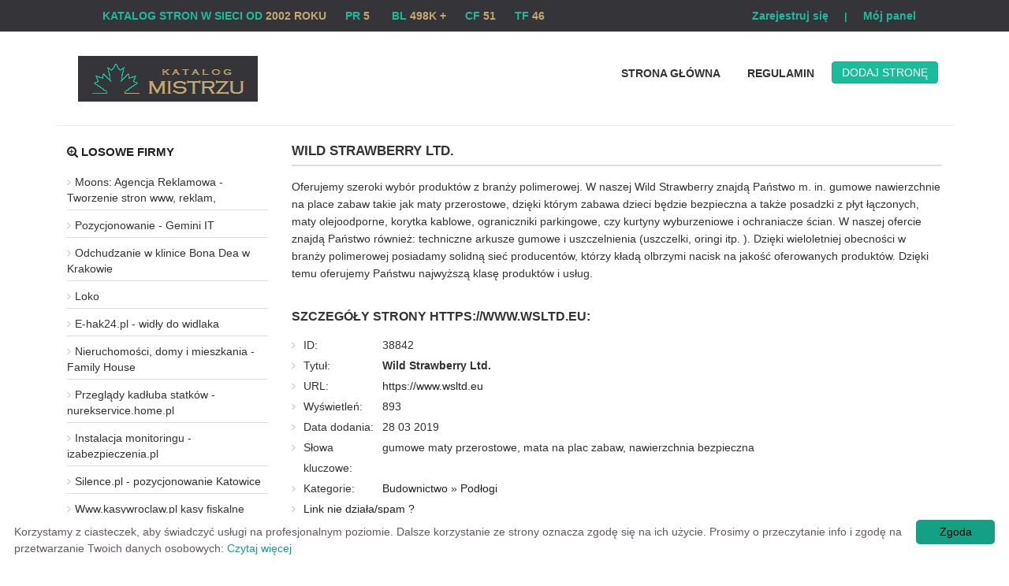

--- FILE ---
content_type: text/html; charset=UTF-8
request_url: https://katalog.mistrzu.com/budownictwo/wild,strawberry,ltd,s,38842/
body_size: 3693
content:
<!DOCTYPE html>
<html lang="pl">
<head>
<title>Wild Strawberry Ltd. - Katalog stron Mistrzu</title>
<meta charset="utf-8">
<meta name="viewport" content="width=device-width, initial-scale=1">
<meta name="robots" content="index,all,follow" />
<meta name="keywords" content="gumowe maty przerostowe, mata na plac zabaw, nawierzchnia bezpieczna" />
<meta name="description" content="Oferujemy szeroki wybór produktów z branży polimerowej. W naszej Wild Strawberry znajdą Państwo m. in. gumowe nawierzchnie na place zabaw takie j.... Jeden z najdłużej istniejących katalogów stron internetowych. Katalog stron przyjazny wyszukiwarkom, gwarantuje podniesienie pozycji. W katalogu stron Mistrzu prezentujemy najlepsze polskie strony." />
<meta name="google-site-verification" content="zQCYmPcChHwyw4wsW1XuSzfaKNmIW-IOapiImNFG6gk" />
<base href="https://katalog.mistrzu.com/" />
<link rel="stylesheet" type="text/css" href="https://katalog.mistrzu.com/templates/business-simple/css/style.css" />
<link rel="stylesheet" href="https://katalog.mistrzu.com/templates/business-simple/css/bootstrap.min.css" />
<link rel="stylesheet" href="https://katalog.mistrzu.com/templates/business-simple/css/font-awesome.min.css">
<meta name="google-site-verification" content="zQCYmPcChHwyw4wsW1XuSzfaKNmIW-IOapiImNFG6gk" /><script type="text/javascript" src="https://katalog.mistrzu.com/js/jquery/jquery.js"></script>
         
         
<link rel="alternate" type="application/rss+xml" title="Katalog stron - RSS Feed" href="https://katalog.mistrzu.com/?action=rss&amp;id2=new" />
 
<link rel="shortcut icon" href="Mistrzu.ico" type="image/x-icon"/>

</head>
<body>
<header>
	<div id="panel-top" class="col-md-12 top">
			<div id="statystyki">KATALOG STRON W SIECI OD <span style="color:#C0A972">2002 ROKU</span>&nbsp;&nbsp;&nbsp;&nbsp;&nbsp;   PR <span style="color:#C0A972">5</span> &nbsp;&nbsp;&nbsp;&nbsp;&nbsp;   BL <span style="color:#C0A972">498K +</span>&nbsp;&nbsp;&nbsp;&nbsp;&nbsp;    CF <span style="color:#C0A972">51</span>&nbsp;&nbsp;&nbsp;&nbsp;&nbsp;    TF <span style="color:#C0A972">46</span></div>
			<ul class="top-panel">
					         
				<li><a href="https://katalog.mistrzu.com/admin/?action=register" title="Zarejestruj się">Zarejestruj się</a></li>
		         
				<li style="color:#1BBC9C;font-weight:bold;">|</li>
				<li><a href="https://katalog.mistrzu.com/admin/" title="Mój panel">Mój panel</a></li>
					</ul>
		
		</div>
	<div class="container">
		
		<div class="col-md-3 col-xs-12 logo">
			<a title="Katalog stron" href="https://katalog.mistrzu.com"><img src="https://katalog.mistrzu.com/templates/business-simple/images/logo.png" alt="Katalog stron" /></a>
		</div>
		<nav class="col-md-9 col-xs-12">
			<ul id="menu-glowne" style="float: right">
			<li><a href="https://katalog.mistrzu.com"> Strona Główna</a></li>
			
						<li><a  href="https://katalog.mistrzu.com/regulamin/" title="Regulamin">Regulamin</a></li>
												<li class="add"><a class="btn btn-info" href="https://katalog.mistrzu.com/dodaj,strone/" title="Dodaj stronę">Dodaj stronę</a></li>
					  </ul>
		</nav>
		<div style="clear:both;border-bottom:1px solid #eee;"></div>	</div>
	
</header>

   
<div class="container" style="margin-top:15px;">
 
         
         
         
         
         
         
         
         
         
         
         
         
         
         
         
         
         
         
         
         
         
         
         
         
         
         
         
         
         
         
         
         
         
         
         
         
         
         
            
		 
   
<div class="col-md-3 col-sm-3 col-xs-12 sidebar">
 
	<div class="topsite">
	<h4 style="margin: 10px 0 15px;"><i class="fa fa-search-plus"></i> Losowe firmy</h4>
        <ul>
            <li><a href="https://katalog.mistrzu.com/internet/moons,agencja,reklamowa,tworzenie,stron,www,reklam,s,15456/" title="Moons: Agencja Reklamowa - Tworzenie stron www, reklam,">Moons: Agencja Reklamowa - Tworzenie stron www, reklam,</a></li>
            <li><a href="https://katalog.mistrzu.com/marketing,i,reklama/pozycjonowanie,gemini,it,s,32240/" title="Pozycjonowanie - Gemini IT">Pozycjonowanie - Gemini IT</a></li>
            <li><a href="https://katalog.mistrzu.com/zdrowie,i,uroda/odchudzanie,w,klinice,bona,dea,w,krakowie,s,33571/" title="Odchudzanie w klinice Bona Dea w Krakowie">Odchudzanie w klinice Bona Dea w Krakowie</a></li>
            <li><a href="https://katalog.mistrzu.com/sklepy,handel,i,uslugi/loko,s,33952/" title="Loko">Loko</a></li>
            <li><a href="https://katalog.mistrzu.com/przemysl,produkcja/e,hak24,pl,widly,do,widlaka,s,34778/" title="E-hak24.pl - widły do widlaka">E-hak24.pl - widły do widlaka</a></li>
            <li><a href="https://katalog.mistrzu.com/budownictwo/nieruchomosci,domy,i,mieszkania,family,house,s,36033/" title="Nieruchomości, domy i mieszkania - Family House">Nieruchomości, domy i mieszkania - Family House</a></li>
            <li><a href="https://katalog.mistrzu.com/przemysl,produkcja/przeglady,kadluba,statkow,nurekservice,home,pl,s,38403/" title="Przeglądy kadłuba statków - nurekservice.home.pl">Przeglądy kadłuba statków - nurekservice.home.pl</a></li>
            <li><a href="https://katalog.mistrzu.com/dom,i,ogrod/instalacja,monitoringu,izabezpieczenia,pl,s,40402/" title="Instalacja monitoringu - izabezpieczenia.pl">Instalacja monitoringu - izabezpieczenia.pl</a></li>
            <li><a href="https://katalog.mistrzu.com/internet/silence,pl,pozycjonowanie,katowice,s,40645/" title="Silence.pl - pozycjonowanie Katowice">Silence.pl - pozycjonowanie Katowice</a></li>
            <li><a href="https://katalog.mistrzu.com/biznes,i,ekonomia/www,kasywroclaw,pl,kasy,fiskalne,s,43100/" title="Www.kasywroclaw.pl kasy fiskalne">Www.kasywroclaw.pl kasy fiskalne</a></li>
        </ul>
	</div>
	<div class="stat">
	<h4><i class="fa fa-bars"></i> Statystyki katalogu</h4>
        <ul>
  
            <li>Stron: 17612</li>
            <li>Kategorii: 40</li>
            <li>Podkategorii: 1473</li>
            <li>Gości online: 56</li>
			<li>Ost. moderacja: 22 01 2026</li>
                                                                     
        </ul>
	</div>
	<div class="topsub">
	<h4><i class="fa fa-line-chart"></i> Popularne branże</h4>
        <ul>
            <li><a href="https://katalog.mistrzu.com/internet/blog,p,788/" title="Blog">Blog</a></li>
            <li><a href="https://katalog.mistrzu.com/apel,o,pomoc/pomoc,chorym,p,199/" title="Pomoc chorym">Pomoc chorym</a></li>
            <li><a href="https://katalog.mistrzu.com/apel,o,pomoc/pomoc,potrzebujacym,p,200/" title="Pomoc potrzebującym">Pomoc potrzebującym</a></li>
            <li><a href="https://katalog.mistrzu.com/sklepy,handel,i,uslugi/odziez,i,bielizna,p,57/" title="Odzież i bielizna">Odzież i bielizna</a></li>
            <li><a href="https://katalog.mistrzu.com/aukcje/strony,uzytkownikow,aukcji,p,190/" title="Strony użytkowników aukcji">Strony użytkowników aukcji</a></li>
            <li><a href="https://katalog.mistrzu.com/aukcje/aukcje,p,191/" title="Aukcje">Aukcje</a></li>
            <li><a href="https://katalog.mistrzu.com/internet/portale,p,28/" title="Portale">Portale</a></li>
            <li><a href="https://katalog.mistrzu.com/dom,i,ogrod/meble,p,363/" title="Meble">Meble</a></li>
            <li><a href="https://katalog.mistrzu.com/apel,o,pomoc/1percent,podatku,p,201/" title="1% podatku">1% podatku</a></li>
            <li><a href="https://katalog.mistrzu.com/komputery/oprogramowanie,p,37/" title="Oprogramowanie">Oprogramowanie</a></li>
            <li><a href="https://katalog.mistrzu.com/aktualnosci/portale,p,1017/" title="Portale">Portale</a></li>
            <li><a href="https://katalog.mistrzu.com/aktualnosci/akademickie,i,szkolne,p,263/" title="Akademickie i szkolne">Akademickie i szkolne</a></li>
        </ul>
	</div>
</div>
      	<div class="col-md-9 col-sm-9 col-xs-12 content business00">
        <h1>Wild Strawberry Ltd.</h1>
        <div class="business01">           
        <p>Oferujemy szeroki wybór produktów z branży polimerowej. W naszej Wild Strawberry znajdą Państwo m. in. gumowe nawierzchnie na place zabaw takie jak maty przerostowe, dzięki którym zabawa dzieci będzie bezpieczna a także posadzki z płyt łączonych, maty olejoodporne, korytka kablowe, ograniczniki parkingowe, czy kurtyny wyburzeniowe i ochraniacze ścian. W naszej ofercie znajdą Państwo również: techniczne arkusze gumowe i uszczelnienia (uszczelki, oringi itp. ). Dzięki wieloletniej obecności w branży polimerowej posiadamy solidną sieć producentów, którzy kładą olbrzymi nacisk na jakość oferowanych produktów. Dzięki temu oferujemy Państwu najwyższą klasę produktów i usług. </p>
        </div>            
         <h3>Szczegóły strony https://www.wsltd.eu:</h3>
         <ul class="business02">
            <li><span style="width:100px; float:left;">ID:</span> 38842</li>
            <li><span style="width:100px; float:left;">Tytuł:</span> <strong>Wild Strawberry Ltd.</strong></li>
            <li><span style="width:100px; float:left;">URL:</span>
							<a href="https://www.wsltd.eu" title="Wild Strawberry Ltd.">https://www.wsltd.eu</a></li>
            </li>
            <li><span style="width:100px; float:left;">Wyświetleń:</span> 893</li>
            <li><span style="width:100px; float:left;">Data dodania:</span> 28 03 2019</li>
            <li><span style="width:100px; float:left;">Słowa kluczowe:</span> gumowe maty przerostowe, mata na plac zabaw, nawierzchnia bezpieczna</li>
            <li><span style="width:100px; float:left;">Kategorie:</span> <div class="site_cat"><a href="https://katalog.mistrzu.com/budownictwo,k,59/" title="Kategoria: Budownictwo">Budownictwo</a> &raquo; <a href="https://katalog.mistrzu.com/budownictwo/podlogi,p,265/" title="Podkategoria: Podłogi">Podłogi</a><br /></div></li>
           
                                                        
            <li class="reportplus"><a href="#" onclick="window.open('https://katalog.mistrzu.com/?action=report&amp;id_site=38842', '', 'height=250,resizable=yes,scrollbars=yes,width=320');return false;">Link nie działa/spam ?</a></li>
	
            <li class="premiumplus"><a href="https://katalog.mistrzu.com/?action=premium&amp;id=38842"><strong>Wyróżnij ten wpis - bądź widoczny w katalogu!</strong></a></li>            		
                                                                
         </ul>
                  
    </div>     
</div>     
<footer>
	<div class="container">
		<div class="col-md-3 col-sm-4 col-xs-12">
		<h6>Polecane</h6>
		<ul>
			<li><a href="https://www.mistrzu.com">Serwis Informacyjny</a></li>
			<li><a href="https://www.prweb.pl/">Katalog stron PRweb.pl</a></li>
		        <li><a href="https://www.zielonykatalog.net" target="_blank" title="ZielonyKatalog.net"><strong>ZielonyKatalog.net</strong></a></li>
		        <li><a href="https://katalog-firmy.biz/">Katalog Katalog-firmy.biz</a></li>
                        <li><a href="https://infofresh.pl">Katalog Infofresh.pl</a></li>
                        <li><a href="https://www.mcportal.pl" target="_blank" title="MCportal">MCportal</a>
                       
		</ul>
	</div>
	<div class="col-md-3 col-sm-4 col-xs-12">
		<h6>O katalogu</h6>
		<ul>
            <li><a  href="https://katalog.mistrzu.com/regulamin/" title="Regulamin">Regulamin</a></li>
            <li><a  href="https://katalog.mistrzu.com/przyjaciele/" title="Przyjaciele">Przyjaciele</a></li>
            <li><a  href="https://katalog.mistrzu.com/mapa,katalogu/" title="Mapa katalogu">Mapa katalogu</a></li>
		</ul>
	</div>	
	<div class="col-md-3 col-sm-4 col-xs-12">
		<h6>Moje konto</h6>
		<ul>
			<li><a  href="https://katalog.mistrzu.com" title="Home">Strona Główna</a></li>
				         
			<li><a href="https://katalog.mistrzu.com/admin/?action=register" title="Zarejestruj się">Zarejestruj się</a></li>
		         
			<li><a href="https://katalog.mistrzu.com/admin/" title="Mój panel">Mój panel</a></li>
							<li><a  href="https://katalog.mistrzu.com/dodaj,strone/" title="Dodaj stronę">Dodaj stronę</a></li>
				</ul>
	</div>	
	<div class="col-md-3 col-sm-4 col-xs-12">
		<h6>Firmy dodane</h6>
		<ul>
            <li><a  href="https://katalog.mistrzu.com/najnowsze/" title="Najnowsze">Najnowsze firmy</a></li>
            <li><a  href="https://katalog.mistrzu.com/popularne/" title="Popularne">Popularne firmy</a></li>
            <li><a  href="https://katalog.mistrzu.com/najlepsze/" title="Najlepsze">Najlepsze firmy</a></li>
		</ul>
	</div>	
	<div class="col-md-12 copy">
		&copy; Copyright 2002. Katalog stron internetowych katalog.mistrzu.com. All Rights Reserved.
	</div>
	</div>
</footer>
<script type="text/javascript" id="cookieinfo"
	src="//cookieinfoscript.com/js/cookieinfo.min.js"
	data-message="Korzystamy z ciasteczek, aby świadczyć usługi na profesjonalnym poziomie. Dalsze korzystanie ze strony oznacza zgodę się na ich użycie. Prosimy o przeczytanie info i zgodę na przetwarzanie Twoich danych osobowych:"
	data-bg="#FFFFFF"
	data-fg="#645862"
	data-link="#13A084"
	data-linkmsg="Czytaj więcej"
	data-moreinfo="https://katalog.mistrzu.com/regulamin/"
	data-cookie="CookieInfoScript"
	data-divlinkbg="#13A084"
	data-text-align="left"
       data-close-text="Zgoda">
</script>
</body>
</html>
